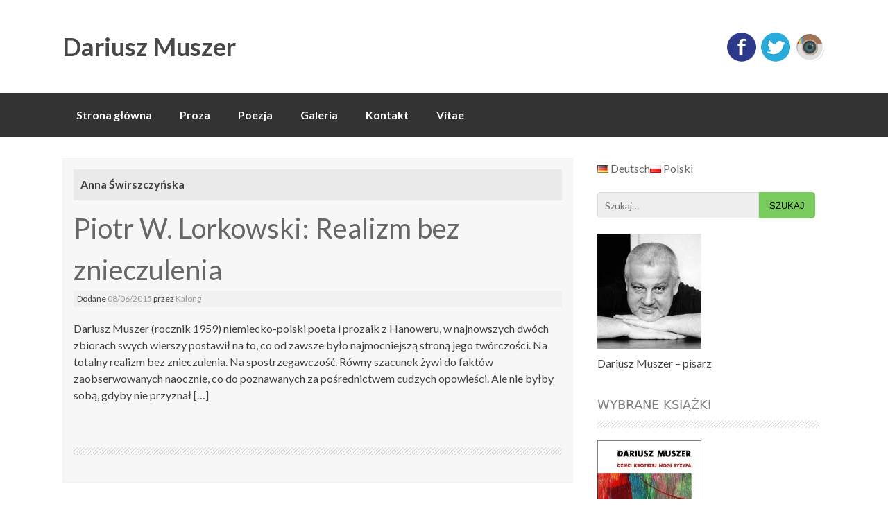

--- FILE ---
content_type: text/html; charset=UTF-8
request_url: https://dariusz-muszer.de/pl/tag/anna-swirszczynska/
body_size: 11971
content:
<!DOCTYPE html><html lang="pl-PL"><head><meta charset="UTF-8"><meta name="viewport" content="width=device-width, initial-scale=1"><title>Anna Świrszczyńska Archive - Dariusz Muszer</title><link rel="profile" href="http://gmpg.org/xfn/11"><link rel="pingback" href="https://dariusz-muszer.de/pl/xmlrpc.php"><meta name='robots' content='index, follow, max-image-preview:large, max-snippet:-1, max-video-preview:-1' /><link rel="canonical" href="https://dariusz-muszer.de/pl/tag/anna-swirszczynska/" /><meta property="og:locale" content="pl_PL" /><meta property="og:type" content="article" /><meta property="og:title" content="Anna Świrszczyńska Archive - Dariusz Muszer" /><meta property="og:url" content="https://dariusz-muszer.de/pl/tag/anna-swirszczynska/" /><meta property="og:site_name" content="Dariusz Muszer" /><meta name="twitter:card" content="summary_large_image" /> <script type="application/ld+json" class="yoast-schema-graph">{"@context":"https://schema.org","@graph":[{"@type":"CollectionPage","@id":"https://dariusz-muszer.de/pl/tag/anna-swirszczynska/","url":"https://dariusz-muszer.de/pl/tag/anna-swirszczynska/","name":"Anna Świrszczyńska Archive - Dariusz Muszer","isPartOf":{"@id":"https://dariusz-muszer.de/pl/#website"},"breadcrumb":{"@id":"https://dariusz-muszer.de/pl/tag/anna-swirszczynska/#breadcrumb"},"inLanguage":"pl-PL"},{"@type":"BreadcrumbList","@id":"https://dariusz-muszer.de/pl/tag/anna-swirszczynska/#breadcrumb","itemListElement":[{"@type":"ListItem","position":1,"name":"Strona główna","item":"https://dariusz-muszer.de/pl/"},{"@type":"ListItem","position":2,"name":"Anna Świrszczyńska"}]},{"@type":"WebSite","@id":"https://dariusz-muszer.de/pl/#website","url":"https://dariusz-muszer.de/pl/","name":"Dariusz Muszer","description":"pisarz","potentialAction":[{"@type":"SearchAction","target":{"@type":"EntryPoint","urlTemplate":"https://dariusz-muszer.de/pl/?s={search_term_string}"},"query-input":{"@type":"PropertyValueSpecification","valueRequired":true,"valueName":"search_term_string"}}],"inLanguage":"pl-PL"}]}</script> <link rel='dns-prefetch' href='//fonts.googleapis.com' /><link rel="alternate" type="application/rss+xml" title="Dariusz Muszer &raquo; Kanał z wpisami" href="https://dariusz-muszer.de/pl/feed/" /><link rel="alternate" type="application/rss+xml" title="Dariusz Muszer &raquo; Kanał z wpisami otagowanymi jako Anna Świrszczyńska" href="https://dariusz-muszer.de/pl/tag/anna-swirszczynska/feed/" /><style id='wp-img-auto-sizes-contain-inline-css' type='text/css'>img:is([sizes=auto i],[sizes^="auto," i]){contain-intrinsic-size:3000px 1500px}
/*# sourceURL=wp-img-auto-sizes-contain-inline-css */</style><style id='wp-emoji-styles-inline-css' type='text/css'>img.wp-smiley, img.emoji {
		display: inline !important;
		border: none !important;
		box-shadow: none !important;
		height: 1em !important;
		width: 1em !important;
		margin: 0 0.07em !important;
		vertical-align: -0.1em !important;
		background: none !important;
		padding: 0 !important;
	}
/*# sourceURL=wp-emoji-styles-inline-css */</style><style id='wp-block-library-inline-css' type='text/css'>:root{--wp-block-synced-color:#7a00df;--wp-block-synced-color--rgb:122,0,223;--wp-bound-block-color:var(--wp-block-synced-color);--wp-editor-canvas-background:#ddd;--wp-admin-theme-color:#007cba;--wp-admin-theme-color--rgb:0,124,186;--wp-admin-theme-color-darker-10:#006ba1;--wp-admin-theme-color-darker-10--rgb:0,107,160.5;--wp-admin-theme-color-darker-20:#005a87;--wp-admin-theme-color-darker-20--rgb:0,90,135;--wp-admin-border-width-focus:2px}@media (min-resolution:192dpi){:root{--wp-admin-border-width-focus:1.5px}}.wp-element-button{cursor:pointer}:root .has-very-light-gray-background-color{background-color:#eee}:root .has-very-dark-gray-background-color{background-color:#313131}:root .has-very-light-gray-color{color:#eee}:root .has-very-dark-gray-color{color:#313131}:root .has-vivid-green-cyan-to-vivid-cyan-blue-gradient-background{background:linear-gradient(135deg,#00d084,#0693e3)}:root .has-purple-crush-gradient-background{background:linear-gradient(135deg,#34e2e4,#4721fb 50%,#ab1dfe)}:root .has-hazy-dawn-gradient-background{background:linear-gradient(135deg,#faaca8,#dad0ec)}:root .has-subdued-olive-gradient-background{background:linear-gradient(135deg,#fafae1,#67a671)}:root .has-atomic-cream-gradient-background{background:linear-gradient(135deg,#fdd79a,#004a59)}:root .has-nightshade-gradient-background{background:linear-gradient(135deg,#330968,#31cdcf)}:root .has-midnight-gradient-background{background:linear-gradient(135deg,#020381,#2874fc)}:root{--wp--preset--font-size--normal:16px;--wp--preset--font-size--huge:42px}.has-regular-font-size{font-size:1em}.has-larger-font-size{font-size:2.625em}.has-normal-font-size{font-size:var(--wp--preset--font-size--normal)}.has-huge-font-size{font-size:var(--wp--preset--font-size--huge)}.has-text-align-center{text-align:center}.has-text-align-left{text-align:left}.has-text-align-right{text-align:right}.has-fit-text{white-space:nowrap!important}#end-resizable-editor-section{display:none}.aligncenter{clear:both}.items-justified-left{justify-content:flex-start}.items-justified-center{justify-content:center}.items-justified-right{justify-content:flex-end}.items-justified-space-between{justify-content:space-between}.screen-reader-text{border:0;clip-path:inset(50%);height:1px;margin:-1px;overflow:hidden;padding:0;position:absolute;width:1px;word-wrap:normal!important}.screen-reader-text:focus{background-color:#ddd;clip-path:none;color:#444;display:block;font-size:1em;height:auto;left:5px;line-height:normal;padding:15px 23px 14px;text-decoration:none;top:5px;width:auto;z-index:100000}html :where(.has-border-color){border-style:solid}html :where([style*=border-top-color]){border-top-style:solid}html :where([style*=border-right-color]){border-right-style:solid}html :where([style*=border-bottom-color]){border-bottom-style:solid}html :where([style*=border-left-color]){border-left-style:solid}html :where([style*=border-width]){border-style:solid}html :where([style*=border-top-width]){border-top-style:solid}html :where([style*=border-right-width]){border-right-style:solid}html :where([style*=border-bottom-width]){border-bottom-style:solid}html :where([style*=border-left-width]){border-left-style:solid}html :where(img[class*=wp-image-]){height:auto;max-width:100%}:where(figure){margin:0 0 1em}html :where(.is-position-sticky){--wp-admin--admin-bar--position-offset:var(--wp-admin--admin-bar--height,0px)}@media screen and (max-width:600px){html :where(.is-position-sticky){--wp-admin--admin-bar--position-offset:0px}}

/*# sourceURL=wp-block-library-inline-css */</style><style id='global-styles-inline-css' type='text/css'>:root{--wp--preset--aspect-ratio--square: 1;--wp--preset--aspect-ratio--4-3: 4/3;--wp--preset--aspect-ratio--3-4: 3/4;--wp--preset--aspect-ratio--3-2: 3/2;--wp--preset--aspect-ratio--2-3: 2/3;--wp--preset--aspect-ratio--16-9: 16/9;--wp--preset--aspect-ratio--9-16: 9/16;--wp--preset--color--black: #000000;--wp--preset--color--cyan-bluish-gray: #abb8c3;--wp--preset--color--white: #ffffff;--wp--preset--color--pale-pink: #f78da7;--wp--preset--color--vivid-red: #cf2e2e;--wp--preset--color--luminous-vivid-orange: #ff6900;--wp--preset--color--luminous-vivid-amber: #fcb900;--wp--preset--color--light-green-cyan: #7bdcb5;--wp--preset--color--vivid-green-cyan: #00d084;--wp--preset--color--pale-cyan-blue: #8ed1fc;--wp--preset--color--vivid-cyan-blue: #0693e3;--wp--preset--color--vivid-purple: #9b51e0;--wp--preset--gradient--vivid-cyan-blue-to-vivid-purple: linear-gradient(135deg,rgb(6,147,227) 0%,rgb(155,81,224) 100%);--wp--preset--gradient--light-green-cyan-to-vivid-green-cyan: linear-gradient(135deg,rgb(122,220,180) 0%,rgb(0,208,130) 100%);--wp--preset--gradient--luminous-vivid-amber-to-luminous-vivid-orange: linear-gradient(135deg,rgb(252,185,0) 0%,rgb(255,105,0) 100%);--wp--preset--gradient--luminous-vivid-orange-to-vivid-red: linear-gradient(135deg,rgb(255,105,0) 0%,rgb(207,46,46) 100%);--wp--preset--gradient--very-light-gray-to-cyan-bluish-gray: linear-gradient(135deg,rgb(238,238,238) 0%,rgb(169,184,195) 100%);--wp--preset--gradient--cool-to-warm-spectrum: linear-gradient(135deg,rgb(74,234,220) 0%,rgb(151,120,209) 20%,rgb(207,42,186) 40%,rgb(238,44,130) 60%,rgb(251,105,98) 80%,rgb(254,248,76) 100%);--wp--preset--gradient--blush-light-purple: linear-gradient(135deg,rgb(255,206,236) 0%,rgb(152,150,240) 100%);--wp--preset--gradient--blush-bordeaux: linear-gradient(135deg,rgb(254,205,165) 0%,rgb(254,45,45) 50%,rgb(107,0,62) 100%);--wp--preset--gradient--luminous-dusk: linear-gradient(135deg,rgb(255,203,112) 0%,rgb(199,81,192) 50%,rgb(65,88,208) 100%);--wp--preset--gradient--pale-ocean: linear-gradient(135deg,rgb(255,245,203) 0%,rgb(182,227,212) 50%,rgb(51,167,181) 100%);--wp--preset--gradient--electric-grass: linear-gradient(135deg,rgb(202,248,128) 0%,rgb(113,206,126) 100%);--wp--preset--gradient--midnight: linear-gradient(135deg,rgb(2,3,129) 0%,rgb(40,116,252) 100%);--wp--preset--font-size--small: 13px;--wp--preset--font-size--medium: 20px;--wp--preset--font-size--large: 36px;--wp--preset--font-size--x-large: 42px;--wp--preset--spacing--20: 0.44rem;--wp--preset--spacing--30: 0.67rem;--wp--preset--spacing--40: 1rem;--wp--preset--spacing--50: 1.5rem;--wp--preset--spacing--60: 2.25rem;--wp--preset--spacing--70: 3.38rem;--wp--preset--spacing--80: 5.06rem;--wp--preset--shadow--natural: 6px 6px 9px rgba(0, 0, 0, 0.2);--wp--preset--shadow--deep: 12px 12px 50px rgba(0, 0, 0, 0.4);--wp--preset--shadow--sharp: 6px 6px 0px rgba(0, 0, 0, 0.2);--wp--preset--shadow--outlined: 6px 6px 0px -3px rgb(255, 255, 255), 6px 6px rgb(0, 0, 0);--wp--preset--shadow--crisp: 6px 6px 0px rgb(0, 0, 0);}:where(.is-layout-flex){gap: 0.5em;}:where(.is-layout-grid){gap: 0.5em;}body .is-layout-flex{display: flex;}.is-layout-flex{flex-wrap: wrap;align-items: center;}.is-layout-flex > :is(*, div){margin: 0;}body .is-layout-grid{display: grid;}.is-layout-grid > :is(*, div){margin: 0;}:where(.wp-block-columns.is-layout-flex){gap: 2em;}:where(.wp-block-columns.is-layout-grid){gap: 2em;}:where(.wp-block-post-template.is-layout-flex){gap: 1.25em;}:where(.wp-block-post-template.is-layout-grid){gap: 1.25em;}.has-black-color{color: var(--wp--preset--color--black) !important;}.has-cyan-bluish-gray-color{color: var(--wp--preset--color--cyan-bluish-gray) !important;}.has-white-color{color: var(--wp--preset--color--white) !important;}.has-pale-pink-color{color: var(--wp--preset--color--pale-pink) !important;}.has-vivid-red-color{color: var(--wp--preset--color--vivid-red) !important;}.has-luminous-vivid-orange-color{color: var(--wp--preset--color--luminous-vivid-orange) !important;}.has-luminous-vivid-amber-color{color: var(--wp--preset--color--luminous-vivid-amber) !important;}.has-light-green-cyan-color{color: var(--wp--preset--color--light-green-cyan) !important;}.has-vivid-green-cyan-color{color: var(--wp--preset--color--vivid-green-cyan) !important;}.has-pale-cyan-blue-color{color: var(--wp--preset--color--pale-cyan-blue) !important;}.has-vivid-cyan-blue-color{color: var(--wp--preset--color--vivid-cyan-blue) !important;}.has-vivid-purple-color{color: var(--wp--preset--color--vivid-purple) !important;}.has-black-background-color{background-color: var(--wp--preset--color--black) !important;}.has-cyan-bluish-gray-background-color{background-color: var(--wp--preset--color--cyan-bluish-gray) !important;}.has-white-background-color{background-color: var(--wp--preset--color--white) !important;}.has-pale-pink-background-color{background-color: var(--wp--preset--color--pale-pink) !important;}.has-vivid-red-background-color{background-color: var(--wp--preset--color--vivid-red) !important;}.has-luminous-vivid-orange-background-color{background-color: var(--wp--preset--color--luminous-vivid-orange) !important;}.has-luminous-vivid-amber-background-color{background-color: var(--wp--preset--color--luminous-vivid-amber) !important;}.has-light-green-cyan-background-color{background-color: var(--wp--preset--color--light-green-cyan) !important;}.has-vivid-green-cyan-background-color{background-color: var(--wp--preset--color--vivid-green-cyan) !important;}.has-pale-cyan-blue-background-color{background-color: var(--wp--preset--color--pale-cyan-blue) !important;}.has-vivid-cyan-blue-background-color{background-color: var(--wp--preset--color--vivid-cyan-blue) !important;}.has-vivid-purple-background-color{background-color: var(--wp--preset--color--vivid-purple) !important;}.has-black-border-color{border-color: var(--wp--preset--color--black) !important;}.has-cyan-bluish-gray-border-color{border-color: var(--wp--preset--color--cyan-bluish-gray) !important;}.has-white-border-color{border-color: var(--wp--preset--color--white) !important;}.has-pale-pink-border-color{border-color: var(--wp--preset--color--pale-pink) !important;}.has-vivid-red-border-color{border-color: var(--wp--preset--color--vivid-red) !important;}.has-luminous-vivid-orange-border-color{border-color: var(--wp--preset--color--luminous-vivid-orange) !important;}.has-luminous-vivid-amber-border-color{border-color: var(--wp--preset--color--luminous-vivid-amber) !important;}.has-light-green-cyan-border-color{border-color: var(--wp--preset--color--light-green-cyan) !important;}.has-vivid-green-cyan-border-color{border-color: var(--wp--preset--color--vivid-green-cyan) !important;}.has-pale-cyan-blue-border-color{border-color: var(--wp--preset--color--pale-cyan-blue) !important;}.has-vivid-cyan-blue-border-color{border-color: var(--wp--preset--color--vivid-cyan-blue) !important;}.has-vivid-purple-border-color{border-color: var(--wp--preset--color--vivid-purple) !important;}.has-vivid-cyan-blue-to-vivid-purple-gradient-background{background: var(--wp--preset--gradient--vivid-cyan-blue-to-vivid-purple) !important;}.has-light-green-cyan-to-vivid-green-cyan-gradient-background{background: var(--wp--preset--gradient--light-green-cyan-to-vivid-green-cyan) !important;}.has-luminous-vivid-amber-to-luminous-vivid-orange-gradient-background{background: var(--wp--preset--gradient--luminous-vivid-amber-to-luminous-vivid-orange) !important;}.has-luminous-vivid-orange-to-vivid-red-gradient-background{background: var(--wp--preset--gradient--luminous-vivid-orange-to-vivid-red) !important;}.has-very-light-gray-to-cyan-bluish-gray-gradient-background{background: var(--wp--preset--gradient--very-light-gray-to-cyan-bluish-gray) !important;}.has-cool-to-warm-spectrum-gradient-background{background: var(--wp--preset--gradient--cool-to-warm-spectrum) !important;}.has-blush-light-purple-gradient-background{background: var(--wp--preset--gradient--blush-light-purple) !important;}.has-blush-bordeaux-gradient-background{background: var(--wp--preset--gradient--blush-bordeaux) !important;}.has-luminous-dusk-gradient-background{background: var(--wp--preset--gradient--luminous-dusk) !important;}.has-pale-ocean-gradient-background{background: var(--wp--preset--gradient--pale-ocean) !important;}.has-electric-grass-gradient-background{background: var(--wp--preset--gradient--electric-grass) !important;}.has-midnight-gradient-background{background: var(--wp--preset--gradient--midnight) !important;}.has-small-font-size{font-size: var(--wp--preset--font-size--small) !important;}.has-medium-font-size{font-size: var(--wp--preset--font-size--medium) !important;}.has-large-font-size{font-size: var(--wp--preset--font-size--large) !important;}.has-x-large-font-size{font-size: var(--wp--preset--font-size--x-large) !important;}
/*# sourceURL=global-styles-inline-css */</style><style id='classic-theme-styles-inline-css' type='text/css'>/*! This file is auto-generated */
.wp-block-button__link{color:#fff;background-color:#32373c;border-radius:9999px;box-shadow:none;text-decoration:none;padding:calc(.667em + 2px) calc(1.333em + 2px);font-size:1.125em}.wp-block-file__button{background:#32373c;color:#fff;text-decoration:none}
/*# sourceURL=/wp-includes/css/classic-themes.min.css */</style><link rel='stylesheet' id='uaf_client_css-css' href='https://dariusz-muszer.de/pl/wp-content/uploads/sites/2/useanyfont/uaf.css?ver=1738189366' type='text/css' media='all' /><link rel='stylesheet' id='wp-lightbox-2.min.css-css' href='https://dariusz-muszer.de/pl/wp-content/cache/autoptimize/2/autoptimize_single_6f2c9a3e02775dbdc123479abc34ff68.php?ver=1.3.4' type='text/css' media='all' /><link rel='stylesheet' id='pluto-slider-style-css' href='https://dariusz-muszer.de/pl/wp-content/cache/autoptimize/2/autoptimize_single_0e97524a87bac1c6538097eb64f64b83.php?ver=6.9' type='text/css' media='all' /><link rel='stylesheet' id='pluto-fonts-css' href='//fonts.googleapis.com/css?family=Lato%3A300%2C400%2C700&#038;ver=6.9' type='text/css' media='all' /><link rel='stylesheet' id='pluto-style-css' href='https://dariusz-muszer.de/pl/wp-content/cache/autoptimize/2/autoptimize_single_48705f092c753d43b8d2a3115f50c319.php?ver=6.9' type='text/css' media='all' /><link rel='stylesheet' id='tablepress-default-css' href='https://dariusz-muszer.de/pl/wp-content/cache/autoptimize/2/autoptimize_single_9bae56f46cb8d01d16bc7087bd985c35.php?ver=3.0.3' type='text/css' media='all' /> <script defer type="text/javascript" src="https://dariusz-muszer.de/pl/wp-includes/js/jquery/jquery.min.js?ver=3.7.1" id="jquery-core-js"></script> <script defer type="text/javascript" src="https://dariusz-muszer.de/pl/wp-includes/js/jquery/jquery-migrate.min.js?ver=3.4.1" id="jquery-migrate-js"></script> <script defer type="text/javascript" src="https://dariusz-muszer.de/pl/wp-content/themes/pluto/js/jquery.bxslider.min.js?ver=6.9" id="pluto-slider-js"></script> <link rel="https://api.w.org/" href="https://dariusz-muszer.de/pl/wp-json/" /><link rel="alternate" title="JSON" type="application/json" href="https://dariusz-muszer.de/pl/wp-json/wp/v2/tags/72" /><link rel="EditURI" type="application/rsd+xml" title="RSD" href="https://dariusz-muszer.de/pl/xmlrpc.php?rsd" /><meta name="generator" content="WordPress 6.9" /><link rel="preconnect" href="https://fonts.googleapis.com"><link rel="preconnect" href="https://fonts.gstatic.com"><link rel="alternate" hreflang="x-default" href="https://dariusz-muszer.de/pl/tag/anna-swirszczynska/" title="Polski" /><style></style><style type="text/css">.broken_link, a.broken_link {
	text-decoration: line-through;
}</style><link rel="icon" href="https://dariusz-muszer.de/pl/wp-content/uploads/sites/2/2015/06/cropped-Dariusz-Muszer-Portrait-Auschnitt-32x32.jpg" sizes="32x32" /><link rel="icon" href="https://dariusz-muszer.de/pl/wp-content/uploads/sites/2/2015/06/cropped-Dariusz-Muszer-Portrait-Auschnitt-192x192.jpg" sizes="192x192" /><link rel="apple-touch-icon" href="https://dariusz-muszer.de/pl/wp-content/uploads/sites/2/2015/06/cropped-Dariusz-Muszer-Portrait-Auschnitt-180x180.jpg" /><meta name="msapplication-TileImage" content="https://dariusz-muszer.de/pl/wp-content/uploads/sites/2/2015/06/cropped-Dariusz-Muszer-Portrait-Auschnitt-270x270.jpg" /><style id="egf-frontend-styles" type="text/css">p {} h1 {} h2 {} h3 {} h4 {} h5 {} h6 {}</style></head><body class="archive tag tag-anna-swirszczynska tag-72 wp-theme-pluto group-blog"><div id="page" class="hfeed site"><header id="masthead" class="site-header" role="banner"><div class="site-branding"><h1 class="site-title"><a href="https://dariusz-muszer.de/pl/" title="Dariusz Muszer" rel="home">Dariusz Muszer</a></h1></div><div id="social_icons"> <a target="_blank" href="https://www.facebook.com/dariusz.muszer/" title="Facebook" ><img src="https://dariusz-muszer.de/pl/wp-content/themes/pluto/images/facebook.png"></a> <a target="_blank" href="https://twitter.com/DariuszMuszer" title="Twitter" ><img src="https://dariusz-muszer.de/pl/wp-content/themes/pluto/images/twitter.png"></a> <a target="_blank" href="https://www.instagram.com/dariusz.muszer/" title="Instagram" ><img src="https://dariusz-muszer.de/pl/wp-content/themes/pluto/images/instagram.png"></a></div></header><nav id="site-navigation" class="main-navigation" role="navigation"><div id="nav-container"><h1 class="menu-toggle">Menu</h1><div class="screen-reader-text skip-link"><a href="#content" title="Skip to content">Skip to content</a></div><div class="menu"><ul><li ><a href="https://dariusz-muszer.de/pl/">Strona główna</a></li><li class="page_item page-item-92 page_item_has_children"><a href="https://dariusz-muszer.de/pl/proza/">Proza</a><ul class='children'><li class="page_item page-item-1323"><a href="https://dariusz-muszer.de/pl/proza/czlowiek-z-kowadlem/">Człowiek z kowadłem</a></li><li class="page_item page-item-1209"><a href="https://dariusz-muszer.de/pl/proza/basnie-norweskie/">Baśnie norweskie</a></li><li class="page_item page-item-1021"><a href="https://dariusz-muszer.de/pl/proza/pole-czaszek/">Pole Czaszek</a></li><li class="page_item page-item-112"><a href="https://dariusz-muszer.de/pl/proza/homepage-boga/">Homepage Boga</a></li><li class="page_item page-item-109"><a href="https://dariusz-muszer.de/pl/proza/lummick/">Lummick</a></li><li class="page_item page-item-101"><a href="https://dariusz-muszer.de/pl/proza/wolnosc-pachnie-wanilia/">Wolność pachnie wanilią</a></li><li class="page_item page-item-97"><a href="https://dariusz-muszer.de/pl/proza/niebieski/">Niebieski</a></li><li class="page_item page-item-94"><a href="https://dariusz-muszer.de/pl/proza/ludziojad/">Ludziojad</a></li></ul></li><li class="page_item page-item-5 page_item_has_children"><a href="https://dariusz-muszer.de/pl/poezja/">Poezja</a><ul class='children'><li class="page_item page-item-1523"><a href="https://dariusz-muszer.de/pl/poezja/dzieci-krotszej-nogi-syzyfa/">Dzieci krótszej nogi Syzyfa</a></li><li class="page_item page-item-1509"><a href="https://dariusz-muszer.de/pl/poezja/ksiega-ramion-deszczu/">Księga ramion deszczu</a></li><li class="page_item page-item-1311"><a href="https://dariusz-muszer.de/pl/poezja/wiersze-poniemieckie/">Wiersze poniemieckie</a></li><li class="page_item page-item-81"><a href="https://dariusz-muszer.de/pl/poezja/zapomniany-strajk/">Zapomniany strajk</a></li><li class="page_item page-item-69"><a href="https://dariusz-muszer.de/pl/poezja/jestem-chlop/">Jestem chłop</a></li><li class="page_item page-item-57"><a href="https://dariusz-muszer.de/pl/poezja/wszyscy-moi-nieznajomi/">Wszyscy moi nieznajomi</a></li><li class="page_item page-item-27"><a href="https://dariusz-muszer.de/pl/poezja/ksiega-zielonej-kamizelki/">Księga zielonej kamizelki</a></li><li class="page_item page-item-49"><a href="https://dariusz-muszer.de/pl/poezja/panna-franciszka-pomylony-akordeon/">Panna Franciszka, pomylony akordeon</a></li><li class="page_item page-item-35"><a href="https://dariusz-muszer.de/pl/poezja/pestki-i-ogryzki/">Pestki i ogryzki</a></li><li class="page_item page-item-13"><a href="https://dariusz-muszer.de/pl/poezja/zatrzymane-wersy/">Zatrzymane wersy</a></li><li class="page_item page-item-85"><a href="https://dariusz-muszer.de/pl/poezja/cudowny-swiat-zepsutych-mrowek/">Cudowny świat zepsutych mrówek</a></li></ul></li><li class="page_item page-item-799"><a href="https://dariusz-muszer.de/pl/galeria/">Galeria</a></li><li class="page_item page-item-232"><a href="https://dariusz-muszer.de/pl/kontakt/">Kontakt</a></li><li class="page_item page-item-9"><a href="https://dariusz-muszer.de/pl/vitae/">Vitae</a></li></ul></div></div></nav><div id="content" class="site-content"><section id="primary" class="content-area"><main id="main" class="site-main" role="main"><header class="page-header"><h1 class="page-title"> Anna Świrszczyńska</h1></header><article id="post-348" class="post-348 post type-post status-publish format-standard hentry category-jestem-chlop category-recenzja category-wszyscy-moi-nieznajomi tag-anna-swirszczynska tag-biblioteka-pograniczy tag-dariusz-muszer tag-edgar-lee-masters tag-fraza tag-jestem-baba tag-jestem-chlop tag-piotr-w-lorkowski tag-szczecin tag-wszyscy-moi-nieznajomi tag-wydawnictwo-13-muz"><header class="entry-header"><h1 class="entry-title"><a href="https://dariusz-muszer.de/pl/piotr-w-lorkowski-realizm-bez-znieczulenia/" rel="bookmark">Piotr W. Lorkowski: Realizm bez znieczulenia</a></h1><div class="entry-meta"> <span class="posted-on">Dodane <a href="https://dariusz-muszer.de/pl/piotr-w-lorkowski-realizm-bez-znieczulenia/" title="8:29" rel="bookmark"><time class="entry-date published" datetime="2015-06-08T08:29:01+02:00">08/06/2015</time><time class="updated" datetime="2015-06-08T18:15:17+02:00">08/06/2015</time></a></span><span class="byline"> przez <span class="author vcard"><a class="url fn n" href="https://dariusz-muszer.de/pl/author/kalong/" title="View all posts by Kalong">Kalong</a></span></span></div></header><div class="entry-content"><p>Dariusz Muszer (rocznik 1959) niemiecko-polski poeta i prozaik z Hanoweru, w najnowszych dwóch zbiorach swych wierszy postawił na to, co od zawsze było najmocniejszą stroną jego twórczości. Na totalny realizm bez znieczulenia. Na spostrzegawczość. Równy szacunek żywi do faktów zaobserwowanych naocznie, co do poznawanych za pośrednictwem cudzych opowieści. Ale nie byłby sobą, gdyby nie przyznał [&hellip;]</p></div></article></main></section><div id="secondary" class="widget-area" role="complementary"><aside id="mslswidget-5" class="widget widget_mslswidget"><a href="https://dariusz-muszer.de/" title="Deutsch "><img src="https://dariusz-muszer.de/pl/wp-content/plugins/multisite-language-switcher/flags/de.png" alt="de_DE" /> Deutsch </a><a href="https://dariusz-muszer.de/pl/tag/anna-swirszczynska/" title="Polski" class="current_language"><img src="https://dariusz-muszer.de/pl/wp-content/plugins/multisite-language-switcher/flags/pl.png" alt="pl_PL" /> Polski</a></aside><aside id="search-2" class="widget widget_search"><form role="search" method="get" class="search-form" action="https://dariusz-muszer.de/pl/"> <label> <span class="screen-reader-text">Search for:</span> <input type="search" class="search-field" placeholder="Szukaj&hellip;" value="" name="s" title="Search for:"> </label> <input type="submit" class="search-submit" value="Szukaj"></form></aside><aside id="widget_sp_image-2" class="widget widget_sp_image"><a href="http://dariusz-muszer.de/pl/vitae/" target="_self" class="widget_sp_image-image-link"><img width="150" height="186" alt="Dariusz Muszer" class="attachment-150x186 alignleft" style="max-width: 100%;" src="http://dariusz-muszer.de/pl/wp-content/uploads/sites/2/2015/06/Dariusz-Muszer-Portrait-Auschnitt.jpg" /></a><div class="widget_sp_image-description" ><p>Dariusz Muszer – pisarz</p></div></aside><aside id="widget_sp_image-18" class="widget widget_sp_image"><h1 class="widget-title">Wybrane książki</h1><a href="http://dariusz-muszer.de/pl/poezja/dzieci-krotszej-nogi-syzyfa/" target="_self" class="widget_sp_image-image-link" title="Wybrane książki"><img width="150" height="197" alt="Dzieci krótszej nogi Syzyfa - Dariusz Muszer" class="attachment-150x197 alignleft" style="max-width: 100%;" src="http://dariusz-muszer.de/pl/wp-content/uploads/sites/2/2021/05/dzieci-krotszej-nogi-Syzyfa-Muszer.jpg" /></a></aside><aside id="widget_sp_image-17" class="widget widget_sp_image"><a href="http://dariusz-muszer.de/pl/poezja/ksiega-ramion-deszczu/" target="_self" class="widget_sp_image-image-link"><img width="150" height="197" alt="Księga ramion deszczu - Dariusz Muszer" class="attachment-150x197 alignleft" style="max-width: 100%;" src="http://dariusz-muszer.de/pl/wp-content/uploads/sites/2/2021/05/ksiega-ramion-deszczu.jpg" /></a></aside><aside id="widget_sp_image-14" class="widget widget_sp_image"><a href="http://dariusz-muszer.de/pl/proza/czlowiek-z-kowadlem/" target="_self" class="widget_sp_image-image-link"><img width="150" height="197" alt="Muszer Czlowiek z kowadlem" class="attachment-150x197 alignleft" style="max-width: 100%;" src="http://dariusz-muszer.de/pl/wp-content/uploads/sites/2/2019/09/muszer-czlowiek-z-kowadlem.jpg" /></a></aside><aside id="widget_sp_image-15" class="widget widget_sp_image"><a href="http://dariusz-muszer.de/pl/poezja/wiersze-poniemieckie/" target="_self" class="widget_sp_image-image-link"><img width="150" height="197" alt="Muszer Wiersze poniemieckie" class="attachment-150x197 alignleft" style="max-width: 100%;" src="http://dariusz-muszer.de/pl/wp-content/uploads/sites/2/2019/09/muszer-wiersze-poniemieckie.jpg" /></a></aside><aside id="widget_sp_image-5" class="widget widget_sp_image"><a href="http://dariusz-muszer.de/pl/proza/basnie-norweskie/" target="_self" class="widget_sp_image-image-link"><img width="150" height="197" alt="Baśnie norweskie" class="attachment-150x197 alignleft" style="max-width: 100%;" src="http://dariusz-muszer.de/pl/wp-content/uploads/sites/2/2019/02/basnie-norweskie_rgb.jpg" /></a></aside><aside id="widget_sp_image-11" class="widget widget_sp_image"><a href="http://dariusz-muszer.de/pl/proza/pole-czaszek/" target="_self" class="widget_sp_image-image-link"><img width="150" height="197" alt="Pole Czaszek" class="attachment-150x197 alignleft" style="max-width: 100%;" src="http://dariusz-muszer.de/pl/wp-content/uploads/sites/2/2018/01/pole-czaszek-muszer-web.jpg" /></a></aside><aside id="widget_sp_image-8" class="widget widget_sp_image"><a href="http://dariusz-muszer.de/pl/proza/homepage-boga/" target="_self" class="widget_sp_image-image-link"><img width="150" height="150" alt="Homepage Boga" class="attachment-150x150 alignleft" style="max-width: 100%;" src="http://dariusz-muszer.de/pl/wp-content/uploads/sites/2/2015/06/homepage-boga.jpg" /></a></aside><aside id="widget_sp_image-7" class="widget widget_sp_image"><a href="http://dariusz-muszer.de/pl/proza/lummick/" target="_self" class="widget_sp_image-image-link"><img width="150" height="213" alt="Lummick" class="attachment-150x213 alignleft" style="max-width: 100%;" src="http://dariusz-muszer.de/pl/wp-content/uploads/sites/2/2015/06/lummick-e-book.jpg" /></a></aside><aside id="widget_sp_image-9" class="widget widget_sp_image"><a href="http://dariusz-muszer.de/pl/proza/wolnosc-pachnie-wanilia/" target="_self" class="widget_sp_image-image-link"><img width="150" height="150" alt="Wolność pachnie wanilią" class="attachment-150x150 alignleft" style="max-width: 100%;" src="http://dariusz-muszer.de/pl/wp-content/uploads/sites/2/2015/06/wolnosc-pachnie-wanilia.jpg" /></a></aside><aside id="widget_sp_image-10" class="widget widget_sp_image"><a href="http://dariusz-muszer.de/pl/proza/niebieski/" target="_self" class="widget_sp_image-image-link"><img width="150" height="150" alt="Niebieski" class="attachment-150x150 alignleft" style="max-width: 100%;" src="http://dariusz-muszer.de/pl/wp-content/uploads/sites/2/2015/06/niebieski.jpg" /></a></aside><aside id="widget_sp_image-12" class="widget widget_sp_image"><a href="http://dariusz-muszer.de/pl/poezja/wszyscy-moi-nieznajomi/" target="_self" class="widget_sp_image-image-link"><img width="150" height="208" alt="Wszyscy moi nieznajomi" class="attachment-150x208 alignleft" style="max-width: 100%;" src="http://dariusz-muszer.de/pl/wp-content/uploads/sites/2/2015/06/wszyscy-moi-nieznajomi.jpg" /></a></aside><aside id="widget_sp_image-13" class="widget widget_sp_image"><a href="http://dariusz-muszer.de/pl/poezja/jestem-chlop/" target="_self" class="widget_sp_image-image-link"><img width="150" height="212" src="https://dariusz-muszer.de/pl/wp-content/uploads/sites/2/2015/06/jestem-chlop-213x300.jpg" class="attachment-150x212 alignleft" alt="Jestem chłop" style="max-width: 100%;" decoding="async" loading="lazy" srcset="https://dariusz-muszer.de/pl/wp-content/uploads/sites/2/2015/06/jestem-chlop-213x300.jpg 213w, https://dariusz-muszer.de/pl/wp-content/uploads/sites/2/2015/06/jestem-chlop-142x200.jpg 142w, https://dariusz-muszer.de/pl/wp-content/uploads/sites/2/2015/06/jestem-chlop.jpg 600w" sizes="auto, (max-width: 150px) 100vw, 150px" /></a></aside><aside id="categories-2" class="widget widget_categories"><h1 class="widget-title">Kategorie</h1><ul><li class="cat-item cat-item-1"><a href="https://dariusz-muszer.de/pl/category/allgemein/">Allgemein</a> (2)</li><li class="cat-item cat-item-288"><a href="https://dariusz-muszer.de/pl/category/basnie-norweskie/">Baśnie norweskie</a> (15)</li><li class="cat-item cat-item-27"><a href="https://dariusz-muszer.de/pl/category/cudowny-swiat-zepsutych-mrowek/">Cudowny świat zepsutych mrówek</a> (1)</li><li class="cat-item cat-item-355"><a href="https://dariusz-muszer.de/pl/category/dzieci-krotszej-nogi-syzyfa/">Dzieci krótszej nogi Syzyfa</a> (5)</li><li class="cat-item cat-item-65"><a href="https://dariusz-muszer.de/pl/category/homepage-boga/">Homepage Boga</a> (6)</li><li class="cat-item cat-item-185"><a href="https://dariusz-muszer.de/pl/category/ilanka/">Ilanka</a> (1)</li><li class="cat-item cat-item-52"><a href="https://dariusz-muszer.de/pl/category/jestem-chlop/">Jestem chłop</a> (4)</li><li class="cat-item cat-item-28"><a href="https://dariusz-muszer.de/pl/category/ksiega-zielonej-kamizelki/">Księga zielonej kamizelki</a> (3)</li><li class="cat-item cat-item-2"><a href="https://dariusz-muszer.de/pl/category/laudacja/">Laudacja</a> (1)</li><li class="cat-item cat-item-29"><a href="https://dariusz-muszer.de/pl/category/ludziojad/">Ludziojad</a> (2)</li><li class="cat-item cat-item-118"><a href="https://dariusz-muszer.de/pl/category/lummick/">Lummick</a> (2)</li><li class="cat-item cat-item-60"><a href="https://dariusz-muszer.de/pl/category/niebieski/">Niebieski</a> (5)</li><li class="cat-item cat-item-302"><a href="https://dariusz-muszer.de/pl/category/niewinni/">Niewinni</a> (5)</li><li class="cat-item cat-item-149"><a href="https://dariusz-muszer.de/pl/category/notatki-na-blankietach/">Notatki na blankietach</a> (17)</li><li class="cat-item cat-item-209"><a href="https://dariusz-muszer.de/pl/category/opowiadanie/">Opowiadanie</a> (8)</li><li class="cat-item cat-item-142"><a href="https://dariusz-muszer.de/pl/category/pole-czaszek/">Pole Czaszek</a> (4)</li><li class="cat-item cat-item-9"><a href="https://dariusz-muszer.de/pl/category/recenzja/">Recenzja</a> (34)</li><li class="cat-item cat-item-4"><a href="https://dariusz-muszer.de/pl/category/wolnosc-pachnie-wanilia/">Wolność pachnie wanilią</a> (18)</li><li class="cat-item cat-item-53"><a href="https://dariusz-muszer.de/pl/category/wszyscy-moi-nieznajomi/">Wszyscy moi nieznajomi</a> (6)</li><li class="cat-item cat-item-18"><a href="https://dariusz-muszer.de/pl/category/wywiad/">Wywiad</a> (5)</li><li class="cat-item cat-item-241"><a href="https://dariusz-muszer.de/pl/category/ze-wspomnien-krzaczka-porzeczki/">Ze wspomnień krzaczka porzeczki</a> (13)</li></ul></aside><aside id="widget_sp_image-3" class="widget widget_sp_image"><h1 class="widget-title">Dariusz Muszer na Polska Canada</h1><a href="http://www.polskacanada.com/?s=Muszer" target="_self" class="widget_sp_image-image-link" title="Dariusz Muszer na Polska Canada"><img width="200" height="173" alt="Dariusz Muszer na Polska Canada" class="attachment-200x173 alignleft" style="max-width: 100%;" src="http://dariusz-muszer.de/pl/wp-content/uploads/sites/2/2015/06/LogoPolskaCanada3-300x259.jpg" /></a></aside><aside id="widget_sp_image-4" class="widget widget_sp_image"><h1 class="widget-title">123. Hannover &#8211; blog</h1><a href="http://www.wforma.eu/123-hannover-dariusza-muszera.html" target="_self" class="widget_sp_image-image-link" title="123. Hannover &#8211; blog"><img width="200" height="49" alt="123. Hannover - blog na stronie Wydawnictwa Forma" class="attachment-200x49" style="max-width: 100%;" src="http://dariusz-muszer.de/pl/wp-content/uploads/sites/2/2015/06/blog_forma_muszer.jpg" /></a></aside><aside id="meta-2" class="widget widget_meta"><h1 class="widget-title">Meta</h1><ul><li><a rel="nofollow" href="https://dariusz-muszer.de/pl/wp-login.php">Zaloguj się</a></li><li><a href="https://dariusz-muszer.de/pl/feed/">Kanał wpisów</a></li><li><a href="https://dariusz-muszer.de/pl/comments/feed/">Kanał komentarzy</a></li><li><a href="https://pl.wordpress.org/">WordPress.org</a></li></ul></aside></div></div><footer id="colophon" class="site-footer" role="contentinfo"><div id="footer-container"><div id="footer-navigation"><div class="menu"><ul><li ><a href="https://dariusz-muszer.de/pl/">Strona główna</a></li><li class="page_item page-item-92 page_item_has_children"><a href="https://dariusz-muszer.de/pl/proza/">Proza</a><ul class='children'><li class="page_item page-item-1323"><a href="https://dariusz-muszer.de/pl/proza/czlowiek-z-kowadlem/">Człowiek z kowadłem</a></li><li class="page_item page-item-1209"><a href="https://dariusz-muszer.de/pl/proza/basnie-norweskie/">Baśnie norweskie</a></li><li class="page_item page-item-1021"><a href="https://dariusz-muszer.de/pl/proza/pole-czaszek/">Pole Czaszek</a></li><li class="page_item page-item-112"><a href="https://dariusz-muszer.de/pl/proza/homepage-boga/">Homepage Boga</a></li><li class="page_item page-item-109"><a href="https://dariusz-muszer.de/pl/proza/lummick/">Lummick</a></li><li class="page_item page-item-101"><a href="https://dariusz-muszer.de/pl/proza/wolnosc-pachnie-wanilia/">Wolność pachnie wanilią</a></li><li class="page_item page-item-97"><a href="https://dariusz-muszer.de/pl/proza/niebieski/">Niebieski</a></li><li class="page_item page-item-94"><a href="https://dariusz-muszer.de/pl/proza/ludziojad/">Ludziojad</a></li></ul></li><li class="page_item page-item-5 page_item_has_children"><a href="https://dariusz-muszer.de/pl/poezja/">Poezja</a><ul class='children'><li class="page_item page-item-1523"><a href="https://dariusz-muszer.de/pl/poezja/dzieci-krotszej-nogi-syzyfa/">Dzieci krótszej nogi Syzyfa</a></li><li class="page_item page-item-1509"><a href="https://dariusz-muszer.de/pl/poezja/ksiega-ramion-deszczu/">Księga ramion deszczu</a></li><li class="page_item page-item-1311"><a href="https://dariusz-muszer.de/pl/poezja/wiersze-poniemieckie/">Wiersze poniemieckie</a></li><li class="page_item page-item-81"><a href="https://dariusz-muszer.de/pl/poezja/zapomniany-strajk/">Zapomniany strajk</a></li><li class="page_item page-item-69"><a href="https://dariusz-muszer.de/pl/poezja/jestem-chlop/">Jestem chłop</a></li><li class="page_item page-item-57"><a href="https://dariusz-muszer.de/pl/poezja/wszyscy-moi-nieznajomi/">Wszyscy moi nieznajomi</a></li><li class="page_item page-item-27"><a href="https://dariusz-muszer.de/pl/poezja/ksiega-zielonej-kamizelki/">Księga zielonej kamizelki</a></li><li class="page_item page-item-49"><a href="https://dariusz-muszer.de/pl/poezja/panna-franciszka-pomylony-akordeon/">Panna Franciszka, pomylony akordeon</a></li><li class="page_item page-item-35"><a href="https://dariusz-muszer.de/pl/poezja/pestki-i-ogryzki/">Pestki i ogryzki</a></li><li class="page_item page-item-13"><a href="https://dariusz-muszer.de/pl/poezja/zatrzymane-wersy/">Zatrzymane wersy</a></li><li class="page_item page-item-85"><a href="https://dariusz-muszer.de/pl/poezja/cudowny-swiat-zepsutych-mrowek/">Cudowny świat zepsutych mrówek</a></li></ul></li><li class="page_item page-item-799"><a href="https://dariusz-muszer.de/pl/galeria/">Galeria</a></li><li class="page_item page-item-232"><a href="https://dariusz-muszer.de/pl/kontakt/">Kontakt</a></li><li class="page_item page-item-9"><a href="https://dariusz-muszer.de/pl/vitae/">Vitae</a></li></ul></div></div><div id="footertext"> © 1999-2020 Dariusz Muszer</div><div class="site-info"> Pluto Theme by <a href="http://www.viaviweb.com" rel="designer">Viaviwebtech</a></div></div></footer></div> <script type="speculationrules">{"prefetch":[{"source":"document","where":{"and":[{"href_matches":"/pl/*"},{"not":{"href_matches":["/pl/wp-*.php","/pl/wp-admin/*","/pl/wp-content/uploads/sites/2/*","/pl/wp-content/*","/pl/wp-content/plugins/*","/pl/wp-content/themes/pluto/*","/pl/*\\?(.+)"]}},{"not":{"selector_matches":"a[rel~=\"nofollow\"]"}},{"not":{"selector_matches":".no-prefetch, .no-prefetch a"}}]},"eagerness":"conservative"}]}</script> <script defer id="wp-jquery-lightbox-js-extra" src="[data-uri]"></script> <script defer type="text/javascript" src="https://dariusz-muszer.de/pl/wp-content/plugins/wp-lightbox-2/js/dist/wp-lightbox-2.min.js?ver=1.3.4.1" id="wp-jquery-lightbox-js"></script> <script defer type="text/javascript" src="https://dariusz-muszer.de/pl/wp-content/cache/autoptimize/2/autoptimize_single_017259a795eae49a6e797bb111b9c124.php?ver=20120206" id="pluto-navigation-js"></script> <script defer type="text/javascript" src="https://dariusz-muszer.de/pl/wp-content/cache/autoptimize/2/autoptimize_single_cdd0eca42118458f160ee3667f43e735.php?ver=20130115" id="pluto-skip-link-focus-fix-js"></script> <script id="wp-emoji-settings" type="application/json">{"baseUrl":"https://s.w.org/images/core/emoji/17.0.2/72x72/","ext":".png","svgUrl":"https://s.w.org/images/core/emoji/17.0.2/svg/","svgExt":".svg","source":{"concatemoji":"https://dariusz-muszer.de/pl/wp-includes/js/wp-emoji-release.min.js?ver=6.9"}}</script> <script type="module">/*! This file is auto-generated */
const a=JSON.parse(document.getElementById("wp-emoji-settings").textContent),o=(window._wpemojiSettings=a,"wpEmojiSettingsSupports"),s=["flag","emoji"];function i(e){try{var t={supportTests:e,timestamp:(new Date).valueOf()};sessionStorage.setItem(o,JSON.stringify(t))}catch(e){}}function c(e,t,n){e.clearRect(0,0,e.canvas.width,e.canvas.height),e.fillText(t,0,0);t=new Uint32Array(e.getImageData(0,0,e.canvas.width,e.canvas.height).data);e.clearRect(0,0,e.canvas.width,e.canvas.height),e.fillText(n,0,0);const a=new Uint32Array(e.getImageData(0,0,e.canvas.width,e.canvas.height).data);return t.every((e,t)=>e===a[t])}function p(e,t){e.clearRect(0,0,e.canvas.width,e.canvas.height),e.fillText(t,0,0);var n=e.getImageData(16,16,1,1);for(let e=0;e<n.data.length;e++)if(0!==n.data[e])return!1;return!0}function u(e,t,n,a){switch(t){case"flag":return n(e,"\ud83c\udff3\ufe0f\u200d\u26a7\ufe0f","\ud83c\udff3\ufe0f\u200b\u26a7\ufe0f")?!1:!n(e,"\ud83c\udde8\ud83c\uddf6","\ud83c\udde8\u200b\ud83c\uddf6")&&!n(e,"\ud83c\udff4\udb40\udc67\udb40\udc62\udb40\udc65\udb40\udc6e\udb40\udc67\udb40\udc7f","\ud83c\udff4\u200b\udb40\udc67\u200b\udb40\udc62\u200b\udb40\udc65\u200b\udb40\udc6e\u200b\udb40\udc67\u200b\udb40\udc7f");case"emoji":return!a(e,"\ud83e\u1fac8")}return!1}function f(e,t,n,a){let r;const o=(r="undefined"!=typeof WorkerGlobalScope&&self instanceof WorkerGlobalScope?new OffscreenCanvas(300,150):document.createElement("canvas")).getContext("2d",{willReadFrequently:!0}),s=(o.textBaseline="top",o.font="600 32px Arial",{});return e.forEach(e=>{s[e]=t(o,e,n,a)}),s}function r(e){var t=document.createElement("script");t.src=e,t.defer=!0,document.head.appendChild(t)}a.supports={everything:!0,everythingExceptFlag:!0},new Promise(t=>{let n=function(){try{var e=JSON.parse(sessionStorage.getItem(o));if("object"==typeof e&&"number"==typeof e.timestamp&&(new Date).valueOf()<e.timestamp+604800&&"object"==typeof e.supportTests)return e.supportTests}catch(e){}return null}();if(!n){if("undefined"!=typeof Worker&&"undefined"!=typeof OffscreenCanvas&&"undefined"!=typeof URL&&URL.createObjectURL&&"undefined"!=typeof Blob)try{var e="postMessage("+f.toString()+"("+[JSON.stringify(s),u.toString(),c.toString(),p.toString()].join(",")+"));",a=new Blob([e],{type:"text/javascript"});const r=new Worker(URL.createObjectURL(a),{name:"wpTestEmojiSupports"});return void(r.onmessage=e=>{i(n=e.data),r.terminate(),t(n)})}catch(e){}i(n=f(s,u,c,p))}t(n)}).then(e=>{for(const n in e)a.supports[n]=e[n],a.supports.everything=a.supports.everything&&a.supports[n],"flag"!==n&&(a.supports.everythingExceptFlag=a.supports.everythingExceptFlag&&a.supports[n]);var t;a.supports.everythingExceptFlag=a.supports.everythingExceptFlag&&!a.supports.flag,a.supports.everything||((t=a.source||{}).concatemoji?r(t.concatemoji):t.wpemoji&&t.twemoji&&(r(t.twemoji),r(t.wpemoji)))});
//# sourceURL=https://dariusz-muszer.de/pl/wp-includes/js/wp-emoji-loader.min.js</script> </body></html>

--- FILE ---
content_type: text/css; charset=utf-8
request_url: https://dariusz-muszer.de/pl/wp-content/cache/autoptimize/2/autoptimize_single_6f2c9a3e02775dbdc123479abc34ff68.php?ver=1.3.4
body_size: 746
content:
#lightbox{position:absolute;left:0;width:100%;z-index:100;text-align:center;line-height:0}#jqlb_loading{height:32px;background-image:url(//dariusz-muszer.de/pl/wp-content/plugins/wp-lightbox-2/styles/./images/loading.gif);background-repeat:no-repeat;background-position:center center}#jqlb_closelabel{height:22px;background-image:url(//dariusz-muszer.de/pl/wp-content/plugins/wp-lightbox-2/styles/./images/closelabel.gif);background-repeat:no-repeat;background-position:center center}#lightbox a img{border:none}#outerImageContainer{position:relative;background-color:#fff;width:250px;height:250px;margin:0 auto}#imageContainer{padding:10px}#loading{position:absolute;top:40%;left:0;height:25%;width:100%;text-align:center;line-height:0}#hoverNav{position:absolute;top:0;left:0;height:100%;width:100%;z-index:10}#imageContainer>#hoverNav{left:0}#hoverNav a{outline:none}#prevLink,#nextLink{width:49%;height:100%;background:transparent url(//dariusz-muszer.de/pl/wp-content/plugins/wp-lightbox-2/styles/./images/blank.gif) no-repeat;display:block}#prevLink{left:0;float:left}#nextLink{right:0;float:right}#prevLink:hover,#prevLink:visited:hover{background:url(//dariusz-muszer.de/pl/wp-content/plugins/wp-lightbox-2/styles/./images/prev.gif) left 50% no-repeat}#nextLink:hover,#nextLink:visited:hover{background:url(//dariusz-muszer.de/pl/wp-content/plugins/wp-lightbox-2/styles/./images/next.gif) right 50% no-repeat}#nextLinkText,#prevLinkText{color:#ff9834;font-weight:700;text-decoration:none}#nextLinkText{padding-left:20px}#prevLinkText{padding-right:20px}#downloadLink{margin-left:10px}.ontop #imageData{padding-top:5px}#imageDataContainer{font:10px Verdana,Helvetica,sans-serif;background-color:#fff;margin:0 auto;line-height:1.4em}#imageData{padding:0 10px}#imageData #imageDetails{width:70%;float:left;text-align:left}#imageData #caption{font-weight:700}#imageData #numberDisplay{display:block;clear:left;padding-bottom:1em}#imageData #bottomNavClose{width:66px;float:right;padding-bottom:.7em}#imageData #helpDisplay{clear:left;float:left;display:block}#overlay{position:absolute;top:0;left:0;z-index:90;width:100%;height:500px;background-color:#000;filter:alpha(opacity=60);-moz-opacity:.6;opacity:.6;display:none}.clearfix:after{content:".";display:block;height:0;clear:both;visibility:hidden}* html>body .clearfix{display:inline-block;width:100%}* html .clearfix{height:1%}#lightboxIframe{display:none}#jqlb_closelabel{background-image:url(//dariusz-muszer.de/pl/wp-content/plugins/wp-lightbox-2/styles/./images/pl_PL/closelabel.gif)}

--- FILE ---
content_type: text/css; charset=utf-8
request_url: https://dariusz-muszer.de/pl/wp-content/cache/autoptimize/2/autoptimize_single_48705f092c753d43b8d2a3115f50c319.php?ver=6.9
body_size: 4565
content:
html,body,div,span,applet,object,iframe,h1,h2,h3,h4,h5,h6,p,blockquote,pre,a,abbr,acronym,address,big,cite,code,del,dfn,em,font,ins,kbd,q,s,samp,small,strike,strong,sub,sup,tt,var,dl,dt,dd,ol,ul,li,fieldset,form,label,legend,table,caption,tbody,tfoot,thead,tr,th,td{border:0;font-family:inherit;font-size:100%;font-style:inherit;font-weight:inherit;margin:0;outline:0;padding:0;vertical-align:baseline}html{font-size:62.5%;overflow-y:scroll;-webkit-text-size-adjust:100%;-ms-text-size-adjust:100%}body{background:#fff}article,aside,details,figcaption,figure,footer,header,main,nav,section{display:block}ol,ul{list-style:none}table{border-collapse:separate;border-spacing:0}caption,th,td{font-weight:400;text-align:left}blockquote:before,blockquote:after,q:before,q:after{content:""}blockquote,q{quotes:"" ""}a:focus{outline:thin dotted}a:hover,a:active{outline:0}a img{border:0}body,button,input,select,textarea{color:#404040;font-family:sans-serif;font-size:16px;font-size:1.6rem;line-height:1.5;-ms-word-wrap:break-word;word-wrap:break-word}h1,h2,h3,h4,h5,h6{clear:both}hr{background-color:#ccc;border:0;height:1px;margin-bottom:1.5em}.menu-toggle{color:#fff}p{margin-bottom:1.5em}ul,ol{margin:0 0 1.5em 3em}ul{list-style:disc}ol{list-style:decimal}li>ul,li>ol{margin-bottom:0;margin-left:1.5em}dt{font-weight:700}dd{margin:0 1.5em 1.5em}b,strong{font-weight:700}dfn,cite,em,i{font-style:normal}blockquote{margin:0 1.5em}address{margin:0 0 1.5em}pre{background:#eee;font-family:"Courier 10 Pitch",Courier,monospace;font-size:15px;font-size:1.5rem;line-height:1.6;margin-bottom:1.6em;padding:1.6em;overflow:auto;max-width:100%}code,kbd,tt,var{font:15px Monaco,Consolas,"Andale Mono","DejaVu Sans Mono",monospace}abbr,acronym{border-bottom:1px dotted #666;cursor:help}mark,ins{background:#fff9c0;text-decoration:none}sup,sub{font-size:75%;height:0;line-height:0;position:relative;vertical-align:baseline}sup{bottom:1ex}sub{top:.5ex}small{font-size:75%}big{font-size:125%}figure{margin:0}table{margin:0 0 1.5em;width:100%}th{font-weight:700}img{height:auto;max-width:100%}button,input,select,textarea{font-size:100%;margin:0;vertical-align:baseline;*vertical-align:middle;}button,input{line-height:normal}button,html input[type=button],input[type=reset],input[type=submit]{border:1px solid #ccc;border-color:#ccc #ccc #bbb;border-radius:3px;background:#e6e6e6;box-shadow:inset 0 1px 0 rgba(255,255,255,.5),inset 0 15px 17px rgba(255,255,255,.5),inset 0 -5px 12px rgba(0,0,0,.05);color:rgba(0,0,0,.8);cursor:pointer;-webkit-appearance:button;font-size:12px;font-size:1.2rem;line-height:1;padding:.6em 1em .4em;text-shadow:0 1px 0 rgba(255,255,255,.8)}button:hover,html input[type=button]:hover,input[type=reset]:hover,input[type=submit]:hover{border-color:#ccc #bbb #aaa;box-shadow:inset 0 1px 0 rgba(255,255,255,.8),inset 0 15px 17px rgba(255,255,255,.8),inset 0 -5px 12px rgba(0,0,0,.02)}button:focus,html input[type=button]:focus,input[type=reset]:focus,input[type=submit]:focus,button:active,html input[type=button]:active,input[type=reset]:active,input[type=submit]:active{border-color:#aaa #bbb #bbb;box-shadow:inset 0 -1px 0 rgba(255,255,255,.5),inset 0 2px 5px rgba(0,0,0,.15)}input[type=checkbox],input[type=radio]{box-sizing:border-box;padding:0}input[type=search]{-webkit-appearance:textfield;-webkit-box-sizing:content-box;-moz-box-sizing:content-box;box-sizing:content-box}input[type=search]::-webkit-search-decoration{-webkit-appearance:none}button::-moz-focus-inner,input::-moz-focus-inner{border:0;padding:0}input[type=text],input[type=email],input[type=url],input[type=password],input[type=search],textarea{color:#666;border:1px solid #ccc;border-radius:3px}input[type=text]:focus,input[type=email]:focus,input[type=url]:focus,input[type=password]:focus,input[type=search]:focus,textarea:focus{color:#111}input[type=text],input[type=email],input[type=url],input[type=password],input[type=search]{padding:3px}textarea{overflow:auto;padding-left:3px;vertical-align:top;width:97%}a{color:#000;text-decoration:none}a:hover,a:focus,a:active{text-decoration:underline;color:#42c418}.alignleft{display:inline;float:left;margin-right:1.5em}.alignright{display:inline;float:right;margin-left:1.5em}.aligncenter{clear:both;display:block;margin:0 auto}.screen-reader-text{clip:rect(1px,1px,1px,1px);position:absolute !important}.screen-reader-text:hover,.screen-reader-text:active,.screen-reader-text:focus{background-color:#f1f1f1;border-radius:3px;box-shadow:0 0 2px 2px rgba(0,0,0,.6);clip:auto !important;color:#21759b;display:block;font-size:14px;font-weight:700;height:auto;left:5px;line-height:normal;padding:15px 23px 14px;text-decoration:none;top:5px;width:auto;z-index:100000}.clear:before,.clear:after,[class*=content]:before,[class*=content]:after,[class*=site]:before,[class*=site]:after{content:'';display:table}.clear:after,[class*=content]:after,[class*=site]:after{clear:both}.hentry{margin:0 0 1.5em}.byline,.updated{display:none}.single .byline,.group-blog .byline{display:inline}.page-content,.entry-content,.entry-summary{margin:1.5em 0 0}.page-links{clear:both;margin:0 0 1.5em}.blog .format-aside .entry-title,.archive .format-aside .entry-title{display:none}.page-content img.wp-smiley,.entry-content img.wp-smiley,.comment-content img.wp-smiley{border:none;margin-bottom:0;margin-top:0;padding:0}.wp-caption{border:1px solid #ccc;margin-bottom:1.5em;max-width:100%}.wp-caption img[class*=wp-image-]{display:block;margin:1.2% auto 0;max-width:98%}.wp-caption-text{text-align:center}.wp-caption .wp-caption-text{margin:.8075em 0}.site-main .gallery{margin-bottom:1.5em}.site-main .gallery a img{border:none;height:auto;max-width:90%}.site-main .gallery dd{margin:0}embed,iframe,object{max-width:100%}.site-main [class*=navigation]{margin:0 0 1.5em;overflow:hidden}[class*=navigation] .nav-previous{float:left;width:50%}[class*=navigation] .nav-next{float:right;text-align:right;width:50%}.comment-content a{word-wrap:break-word}.widget{margin:0 0 1.2em}.widget select{max-width:100%}.widget_search .search-submit{display:none}.infinite-scroll .paging-navigation,.infinite-scroll.neverending .site-footer{display:none}.infinity-end.neverending .site-footer{display:block}body{font-family:"Lato",Helvetica,Arial,sans-serif}header#masthead{width:1100px;margin:auto}.site-branding{width:40%;float:left;padding:20px 0}h1.site-title a{text-decoration:none;font-weight:700;font-size:36px;color:#484848;display:block;margin:20px 0}.logo-container{position:relative;top:-15px;margin-bottom:-15px}.main_logo{max-width:360px;max-height:125px;display:block}@media screen and (max-width:360px){.main_logo{max-width:320px;height:auto;display:block}}.main-navigation{clear:both;display:block;float:left;width:100%;background:#333;margin-bottom:30px}#nav-container{width:1100px;margin:auto}.main-navigation ul{list-style:none;margin:0;padding-left:0}.main-navigation li{float:left;position:relative}.main-navigation a{display:block;text-decoration:none;color:#fff;text-decoration:none;padding:20px;font-weight:700}.main-navigation a:hover{background:#f3f3f3}.main-navigation .current_page_item>a{background:none repeat scroll 0 0 #d9d9d9;color:#000}.main-navigation ul ul{display:none;float:left;position:absolute;top:4em;left:0;z-index:99999;background:#f3f3f3}.main-navigation ul ul ul{left:100%;top:0}.main-navigation ul ul a{width:200px;font-size:14px;font-weight:400;color:#555;padding:8px 20px;font-weight:400}.main-navigation ul ul a:hover{border-top:none;background:#333;color:#eee;padding:8px 20px}.main-navigation li:hover>a{background:#f3f3f3;color:#333}.main-navigation ul ul li:hover>a{background:#333;border-top:none;padding:8px 20px;color:#eee}.main-navigation ul li:hover>ul{display:block}.menu-toggle{display:none;cursor:pointer}@media screen and (max-width:600px){.menu-toggle,.main-navigation.toggled .nav-menu{display:block}.main-navigation ul{display:none}}#content{margin-top:100px;width:1100px;margin:auto}#primary{width:64%;float:left;padding:15px;padding-top:0;background:#f7f7f7;border:1px solid #f2f2f2}.primary-full{width:100% !important;float:none;margin:auto;margin-bottom:100px}#secondary{float:right;width:29%;background:#fff;padding:0 10px 10px}h1.page-title{padding:10px;background:#eaeaea;border-bottom:solid 1px #ddd;font-weight:700;margin-top:15px}h1.entry-title a,h1.entry-title{font-size:40px;color:#666}h1.entry-title a:hover{text-decoration:underline;color:#000}.entry-meta{font-size:12px;background:#f1f1f1;padding:3px 5px}.entry-meta a{color:#999}span.comments-link{float:right}#featured_image{width:150px;float:left;clear:left;margin:20px 10px 15px 3px}#featured_image img{width:125px;box-shadow:0px 3px 3px -3px #333}.entry-content{margin-top:19px}article.post{padding-bottom:50px;background:url(//dariusz-muszer.de/pl/wp-content/themes/pluto/images/divider.png) bottom left repeat-x}entry-meta .comments-link{float:right}h1.widget-title{font-family:"Lucida Grande","Lucida Sans Unicode","Lucida Sans","DejaVu Sans",Verdana,sans-serif;text-transform:uppercase;font-size:18px;color:gray;background:url(//dariusz-muszer.de/pl/wp-content/themes/pluto/images/divider.png) bottom left repeat-x;padding-bottom:20px;padding-top:10px;margin-bottom:15px}.widget>ul{margin-left:2px;list-style:none}.widget ul li{border-bottom:solid 1px #eee}.widget a{color:#666;display:inline-block;padding:3px 0}.widget a:hover{color:#000}.widget ul ul li{border-bottom:none}#colophon{padding:10px;width:98%;background:#fff;border-top:solid 1px #ccc}#footer-container{width:1100px;margin:auto}#footertext{margin-bottom:20px;float:left}.site-info{float:left;width:49%;font-size:14px}#footer-navigation{float:right;width:49%;text-align:right}#footer-navigation ul{list-style:none}#footer-navigation ul li a{padding:0 6px}#footer-navigation ul li{display:inline}#footer-navigation ul ul{display:none}#slider-wrapper{margin:auto;width:1090px;clear:both}.bxslider{display:block;margin:0;clear:both}#post_thumbnail{text-align:center;margin:15px}#post_thumbnail img{border:10px solid #fff;box-shadow:0px 10px 8px -5px #333}article h1{font-size:36px;margin-top:10px}article h2{font-size:32px;margin-top:10px}article h3{font-size:28px}article h4{font-size:25px}article h5{font-size:22px}article h6{font-size:18px}article blockquote{background:#eee;padding:15px 50px;padding-top:25px}article blockquote:before{content:url(//dariusz-muszer.de/pl/wp-content/themes/pluto/images/quote.png);position:relative;left:-60px;top:-30px;padding:none;display:block;height:0}article table td{padding:7px}article table th{background:#000;padding:10px 5px;color:#1a0}article table tr:nth-child(even){background:#eee;border-bottom:solid 1px #ddd}article table tr:nth-child(odd){background:#eaeaea;border-bottom:solid 1px #ddd}article table td{border-bottom:solid 1px #ddd}article ul ul{list-style:circle}article ul ul ul{list-style:disc}article ol ol{list-style:lower-roman}article ol ol ol{list-style:lower-alpha}h2.comments-title{font-size:26px;text-transform:uppercase;margin-bottom:50px}.comment-list{list-style:none;margin:0;padding:0}li.comment{display:block;clear:both}.comment-meta{display:inline-block;clear:none;float:left;margin-right:10px;text-align:center;width:125px;margin-top:20px}.comment-meta img{width:70px;border-radius:65px;padding:0 25px}.comment-content{width:530px;float:left;background:#fff;margin-top:20px;padding:15px}li.comment li.comment:before{display:block;height:0;content:url(//dariusz-muszer.de/pl/wp-content/themes/pluto/images/replied.png);position:relative;left:-29px;top:27px}.depth-1 .comment-content{width:505px}.depth-2 .comment-content{width:479px}.depth-3 .comment-content{width:457px}.depth-4 .comment-content{width:429px !important}.depth-5 .comment-content{width:404px !important}#respond{padding-top:30px;padding:15px;border:dashed 1px #ddd}h3#reply-title{padding-top:40px;font-weight:700;color:#444;font-size:28px;text-transform:uppercase;font-weight:700}.required{color:red}.comment-notes{font-size:12px;margin-top:5px !important}#respond input{display:block;width:70px}#respond label,.required{position:relative;top:29px;left:10px;background:#eee;padding:14px 10px;margin-left:-10px;text-transform:uppercase;font-size:10px;font-weight:700}.comment-notes .required{background:0 0;margin-left:none;padding:none;position:relative;top:0;left:0}.required{position:relative;top:0}#respond input[type=text]{width:300px;outline:none;background:#fff;border:solid 1px #eee;padding:10px 0 10px 70px}#respond textarea{padding:28px 10px;outline:NONE;background:#fff;border:1px solid #e0e0e0}.comment-form-comment label{border-bottom-right-radius:3px;border-top-left-radius:3px}#respond p{display:block;margin-top:-20px}#respond #submit{width:125px}p.logged-in-as{display:block;position:relative;top:20px}.widget_search{background:0 0}.widget_search input[type=search]{outline:none;background:#eee;border:none;font-size:14px;width:66%;font-family:"Lato",Arial,Helvetica,sans-serif;border:1px solid #e0e0e0;border-radius:5px 0 0 5px;color:#999;float:left;height:26px;padding:5px 10px}.widget_search input[type=submit]{display:inline;background:#79cb5e;border:none;padding:11px 15px;height:38px;box-shadow:none;border-radius:0 5px 5px 0;position:relative;color:#000;font-size:13px;text-shadow:none;text-transform:uppercase}.widget_search input[type=submit]:hover{background:#060;color:#fff}.widget_search input[type=submit]:active{border-bottom:solid #060 2px;height:29px;position:relative;top:-2px}.widget_calendar caption{background:#eee;padding:5px;border-bottom:solid 1px #ddd}.widget_calendar thead tr th:nth-child(even){background:#fff;padding:5px;text-align:center;border-bottom:solid 1px #eee}.widget_calendar thead tr th:nth-child(odd){background:#eee;padding:5px;text-align:center}.widget_calendar td,th{text-align:center;width:20px !important;height:30px !important}.widget_calendar tr td:nth-child(odd){background:#f9f9f9}.widget_calendar tr:nth-child(odd) td:nth-child(even){background:#f9f9f9}.widget_calendar tr:nth-child(odd) td:nth-child(odd){background:#eee}.widget_calendar tr:nth-child(even) td:nth-child(even){background:#eee}td#prev,td#next,td.pad{background:0 0 !important;text-align:start}td#next{text-align:right}.widget_nav_menu div>ul{margin-left:0;list-style:none}#social_icons{float:right;margin-top:45px}#social_icons img{width:46px;transition:all .5s ease}#social_icons img:hover{transform:rotate(90deg);-webkit-transform:rotate(360deg)}.rp-item{display:block;clear:both;overflow:auto;margin-bottom:15px;list-style:none}.rp-thumb{float:left;width:64px;margin-right:10px}.rp-thumb img{width:48px;border:solid 4px #eee}.rp-title{clear:none}.rp-title a{display:block}.rp-date{color:#878787;font-size:x-small;display:block;margin-top:-1px;margin-bottom:10px}@media screen and (max-width:1099px) and (min-width:960px){header#masthead,#nav-container,#content,#slider-wrapper,#footer-container{width:960px}.widget_search input[type=search]{width:65%}.depth-1 .comment-content{width:440px}.depth-2 .comment-content{width:415px}.depth-3 .comment-content{width:390px}.depth-3 ul .comment-content{width:365px !important}.depth-3 ul ul .comment-content{width:330px !important}}@media screen and (min-width:768px) and (max-width:959px){header#masthead,#nav-container,#content,#slider-wrapper,#footer-container{width:95%}#primary{width:95%}#secondary{width:60%;float:none;margin:auto}.site-info,#footer-navigation,#footertext{display:block;min-width:80%;float:none;text-align:center;margin:auto}#footer-navigation{position:relative;left:-20px}}@media screen and (max-width:767px){header#masthead,#nav-container,#content,#slider-wrapper,#footer-container{width:95%}.site-branding{float:none;width:90%;margin:auto;text-align:center;padding-bottom:5px}#social_icons{display:block;margin-top:0 !important;text-align:center;float:none;margin:auto;margin-bottom:15px}.menu-toggle,.main-navigation.toggled .nav-menu{display:block;font-weight:700;text-transform:uppercase;padding:10px;font-size:20px;padding-bottom:10px;position:relative;top:-8px}.menu-toggle:before{content:url(//dariusz-muszer.de/pl/wp-content/themes/pluto/images/menu.png);height:0;width:0;margin-right:20px;position:relative;top:10px}.main-navigation ul{display:none}.main-navigation ul li{display:block;width:100%}.main-navigation li.current_page_item a{border:none !important;padding:12px}.main-navigation li a{font-size:16px;padding:12px}.main-navigation li a:hover{border-top:none !important;padding:12px}.main-navigation ul ul{display:none !important}#primary{width:95%}#secondary{width:90%;float:none;margin:auto}h1.entry-title,h1.entry-title a{font-size:26px;font-weight:700}.site-info,#footer-navigation,#footertext{display:block;width:90%;float:none;text-align:center !important;margin:auto}#footer-navigation{position:relative;left:-20px}#primary{padding-left:4px}.comment-content{width:90% !important}.comment-meta img{display:block;margin:auto}.comment-meta img:after{content:"<div class=clear></div>"}.comment-meta{float:none;width:90%;text-align:center;margin:20px auto}.depth-3 ul .comment-content{width:90% !important}.depth-3 ul ul .comment-content{width:90% !important}}@media screen and (max-width:480px){.widget_search input[type=submit]{background:none repeat scroll 0 0 #79cb5d;border:medium none;border-radius:0 5px 5px 0;box-shadow:none;color:#000;display:inline;font-size:13px;height:38px;padding:11px 8px;position:relative;text-shadow:none;text-transform:uppercase}#colophon{width:95%}}.pagination ul{text-align:center;list-style:none;margin-left:0}.pagination ul li{display:inline}.pagination ul li span,.pagination ul li a{padding:5px 10px;background:#eee;margin-right:8px;border:solid 1px #ddd}